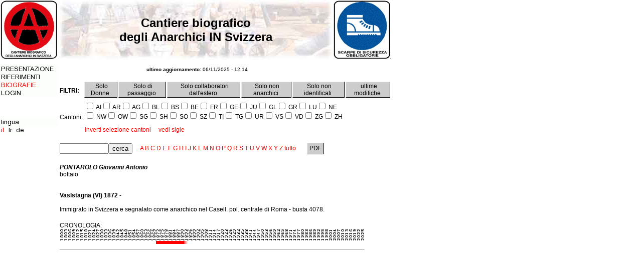

--- FILE ---
content_type: text/html; charset=UTF-8
request_url: http://www.anarca-bolo.ch/cbach/biografie.php?id=2026
body_size: 3193
content:
<html>
<head>
<title>Cantiere biografico degli Anarchici IN Svizzera</title>
<meta http-equiv="Content-Type" content="text/html; charset=utf-8">
<link rel="stylesheet" href="css/style.css">
</head>
<body bgcolor="#FFFFFF" text="#000000" link="#FF0000" vlink="#FF0000" alink="#990000" leftmargin="0" topmargin="0" marginwidth="0" marginheight="0" onLoad="MM_preloadImages('menu/1_on.gif', 
'menu/3_on.gif', 
'menu/2_on.gif', 
'menu/6_on.gif', 
'menu/4_on.gif', 
'menu/5_on.gif', 
'img/logo.gif')"> 
<table width="780" border="0" cellspacing="0" cellpadding="0">
<tr>
<td width="116" align="center" valign="top"><a href="index.php"><img src="img/logo.gif" width="116" height="120" border="0"></a></td>
<td width="548" background="img/cantiere.jpg"><div class='Titolo' align='center'>Cantiere biografico<br>degli Anarchici IN Svizzera</div></td>
<td valign="top" width="116"><img src='img/9.gif' width='116' height='120' border='0'></td>
</tr>
</table>
<table width="780" border="0" cellspacing="0" cellpadding="0">
<tr>
<td width="116" valign="top"><img src='img/null.gif' width='116' height='10' border='0'></td>
<td width="664" valign="top"><img src='img/null.gif' width='664' height='10' border='0'></td>
</tr>
<tr>
<td width="116" valign="top"><a href='index.php' onMouseOut="MM_swapImgRestore()" onMouseOver="MM_swapImage('m1', '','menu/1_on.gif',1)"><img src='menu/1_off.gif' name='m1' border='0'></a><br><a href='riferimenti.php' onMouseOut="MM_swapImgRestore()" onMouseOver="MM_swapImage('m3', '','menu/3_on.gif',1)"><img src='menu/3_off.gif' name='m3' border='0'></a><br><a href='biografie.php' ><img src='menu/2_active.gif' name='m2' border='0'></a><br><a href='login.php' onMouseOut="MM_swapImgRestore()" onMouseOver="MM_swapImage('m4', '','menu/4_on.gif',1)"><img src='menu/4_off.gif' name='m4' border='0'></a><br><br><br><br>
<img src='img/lingua_it.gif' name='lingua' border='0'><br>
<img src='img/lingua_it_active.gif' name='lingua' border='0'>
<a href='/cbach/biografie.php?lang=fr' onMouseOut="MM_swapImgRestore()" onMouseOver="MM_swapImage('lang_fr', '','img/lingua_fr_on.gif',1)"><img src='img/lingua_fr_off.gif' name='lang_fr' border='0'></a>
<a href='/cbach/biografie.php?lang=de' onMouseOut="MM_swapImgRestore()" onMouseOver="MM_swapImage('lang_de', '','img/lingua_de_on.gif',1)"><img src='img/lingua_de_off.gif' name='lang_de' border='0'></a>
</td>
<td width="664" valign="top">
<script type="text/javascript" src="_libs/wz_tooltip.js"></script>
<script type="text/javascript" language="javascript">
<!--
$(document).ready(function() {

});

function ReloadAs(link)
{
location.href=link;
}

function Cantone(sigla)
{
   $.ajax({
      type: "POST",
      url: "!set_session.php",
      data: "result=cantoni&sigla=" + sigla,
      success: function(result){
      }
   });
}

function SelezionaDeselezionaCantoni()
{
var obj=document.cantoni;
var cantoni_selezionati="";

   for(i=0; i<obj.elements.length; i++)
   {
      if(obj.elements[i].type=="checkbox")
      {
         if(obj.elements[i].checked==true)
         {
         obj.elements[i].checked=false;
         }
         else
         {
         obj.elements[i].checked=true;
         cantoni_selezionati = cantoni_selezionati + obj.elements[i].name + ",";
         }
      }
   }

   $.ajax({
      type: "POST",
      url: "!set_session.php",
      data: "result=cantoni_selezionati&cantoni_selezionati=" + cantoni_selezionati,
      success: function(result){
      }
   });
}
//-->
</script>
<table><tr><td width='548'><div align='center'><font size='1'><b>ultimo aggiornamento:</b> 06/11/2025 - 12:14</font></div></td></tr></table><br>
<table border='0'><tr><td rowspan='2'><strong>FILTRI: </strong></td>
<td class='tad' onMouseover="this.style.backgroundColor='#FF0000';document.body.style.cursor='pointer'" onMouseout="this.style.backgroundColor='#CCCCCC';document.body.style.cursor='auto'" onClick="window.location='biografie.php?f=donne'">&nbsp;Solo Donne&nbsp;</td><td class='tad' onMouseover="this.style.backgroundColor='#FF0000';document.body.style.cursor='pointer'" onMouseout="this.style.backgroundColor='#CCCCCC';document.body.style.cursor='auto'" onClick="window.location='biografie.php?f=passaggio'">&nbsp;Solo di passaggio&nbsp;</td><td class='tad' onMouseover="this.style.backgroundColor='#FF0000';document.body.style.cursor='pointer'" onMouseout="this.style.backgroundColor='#CCCCCC';document.body.style.cursor='auto'" onClick="window.location='biografie.php?f=collaboratore-estero'">&nbsp;Solo collaboratori dall'estero&nbsp;</td><td class='tad' onMouseover="this.style.backgroundColor='#FF0000';document.body.style.cursor='pointer'" onMouseout="this.style.backgroundColor='#CCCCCC';document.body.style.cursor='auto'" onClick="window.location='biografie.php?f=non-anarchico'">&nbsp;Solo non anarchici&nbsp;</td><td class='tad' onMouseover="this.style.backgroundColor='#FF0000';document.body.style.cursor='pointer'" onMouseout="this.style.backgroundColor='#CCCCCC';document.body.style.cursor='auto'" onClick="window.location='biografie.php?f=non-identificato'">&nbsp;Solo non identificati&nbsp;</td><td class='tad' onMouseover="this.style.backgroundColor='#FF0000';document.body.style.cursor='pointer'" onMouseout="this.style.backgroundColor='#CCCCCC';document.body.style.cursor='auto'" onClick="window.location='biografie.php?f=ultimemodifiche'">&nbsp;ultime modifiche&nbsp;</td></tr><tr><td colspan='5'></td></tr><tr><td>Cantoni: </td><td colspan='5' nowrap><form name='cantoni'>
<span onmouseover="Tip('AI=Appenzello interno');"><input type='checkbox' name='AI' onclick="Cantone('AI')">&nbsp;AI</span><span onmouseover="Tip('AR=Appenzello esterno');"><input type='checkbox' name='AR' onclick="Cantone('AR')">&nbsp;AR</span><span onmouseover="Tip('AG=Argovia');"><input type='checkbox' name='AG' onclick="Cantone('AG')">&nbsp;AG</span><span onmouseover="Tip('BL=Basilea campagna');"><input type='checkbox' name='BL' onclick="Cantone('BL')">&nbsp;BL</span><span onmouseover="Tip('BS=Basilea citt&agrave;');"><input type='checkbox' name='BS' onclick="Cantone('BS')">&nbsp;BS</span><span onmouseover="Tip('BE=Berna (anche citt&agrave; - capitale)');"><input type='checkbox' name='BE' onclick="Cantone('BE')">&nbsp;BE</span><span onmouseover="Tip('FR=Friborgo (anche citt&agrave;)');"><input type='checkbox' name='FR' onclick="Cantone('FR')">&nbsp;FR</span><span onmouseover="Tip('GE=Ginevra (anche citt&agrave;)');"><input type='checkbox' name='GE' onclick="Cantone('GE')">&nbsp;GE</span><span onmouseover="Tip('JU=Giura');"><input type='checkbox' name='JU' onclick="Cantone('JU')">&nbsp;JU</span><span onmouseover="Tip('GL=Glarona');"><input type='checkbox' name='GL' onclick="Cantone('GL')">&nbsp;GL</span><span onmouseover="Tip('GR=Grigioni');"><input type='checkbox' name='GR' onclick="Cantone('GR')">&nbsp;GR</span><span onmouseover="Tip('LU=Lucerna (anche citt&agrave;)');"><input type='checkbox' name='LU' onclick="Cantone('LU')">&nbsp;LU</span><span onmouseover="Tip('NE=Neuch&acirc;tel (anche citt&agrave;)');"><input type='checkbox' name='NE' onclick="Cantone('NE')">&nbsp;NE</span><br><span onmouseover="Tip('NW=Nidwaldo');"><input type='checkbox' name='NW' onclick="Cantone('NW')">&nbsp;NW</span><span onmouseover="Tip('OW=Obwaldo');"><input type='checkbox' name='OW' onclick="Cantone('OW')">&nbsp;OW</span><span onmouseover="Tip('SG=San Gallo (anche citt&agrave;)');"><input type='checkbox' name='SG' onclick="Cantone('SG')">&nbsp;SG</span><span onmouseover="Tip('SH=Sciaffusa (anche citt&agrave;)');"><input type='checkbox' name='SH' onclick="Cantone('SH')">&nbsp;SH</span><span onmouseover="Tip('SO=Soletta (anche citt&agrave;)');"><input type='checkbox' name='SO' onclick="Cantone('SO')">&nbsp;SO</span><span onmouseover="Tip('SZ=Svitto (anche citt&agrave;)');"><input type='checkbox' name='SZ' onclick="Cantone('SZ')">&nbsp;SZ</span><span onmouseover="Tip('TI=Ticino');"><input type='checkbox' name='TI' onclick="Cantone('TI')">&nbsp;TI</span><span onmouseover="Tip('TG=Turgovia');"><input type='checkbox' name='TG' onclick="Cantone('TG')">&nbsp;TG</span><span onmouseover="Tip('UR=Uri');"><input type='checkbox' name='UR' onclick="Cantone('UR')">&nbsp;UR</span><span onmouseover="Tip('VS=Vallese');"><input type='checkbox' name='VS' onclick="Cantone('VS')">&nbsp;VS</span><span onmouseover="Tip('VD=Vaud');"><input type='checkbox' name='VD' onclick="Cantone('VD')">&nbsp;VD</span><span onmouseover="Tip('ZG=Zugo (anche citt&agrave;)');"><input type='checkbox' name='ZG' onclick="Cantone('ZG')">&nbsp;ZG</span><span onmouseover="Tip('ZH=Zurigo (anche citt&agrave;)');"><input type='checkbox' name='ZH' onclick="Cantone('ZH')">&nbsp;ZH</span></form>
<a href='javascript://' onClick="SelezionaDeselezionaCantoni();">inverti selezione cantoni</a>&nbsp;&nbsp;&nbsp;&nbsp;&nbsp;<a href='javascript://' onClick="showhide('SigleCantoni');"><span id='vedi_nascondi'>vedi sigle</span></a></td></tr></table><br>
<div class='siglecantoni' id='SigleCantoni'>
<b>AI</b> Appenzello interno<br>
<b>AR</b> Appenzello esterno<br>
<b>AG</b> Argovia<br>
<b>BL</b> Basilea campagna<br>
<b>BS</b> Basilea citt&agrave;<br>
<b>BE</b> Berna (anche citt&agrave; - capitale)<br>
<b>FR</b> Friborgo (anche citt&agrave;)<br>
<b>GE</b> Ginevra (anche citt&agrave;)<br>
<b>JU</b> Giura<br>
<b>GL</b> Glarona<br>
<b>GR</b> Grigioni<br>
<b>LU</b> Lucerna (anche citt&agrave;)<br>
<b>NE</b> Neuch&acirc;tel (anche citt&agrave;)<br>
<b>NW</b> Nidwaldo<br>
<b>OW</b> Obwaldo<br>
<b>SG</b> San Gallo (anche citt&agrave;)<br>
<b>SH</b> Sciaffusa (anche citt&agrave;)<br>
<b>SO</b> Soletta (anche citt&agrave;)<br>
<b>SZ</b> Svitto (anche citt&agrave;)<br>
<b>TI</b> Ticino<br>
<b>TG</b> Turgovia<br>
<b>UR</b> Uri<br>
<b>VS</b> Vallese<br>
<b>VD</b> Vaud<br>
<b>ZG</b> Zugo (anche citt&agrave;)<br>
<b>ZH</b> Zurigo (anche citt&agrave;)<br>
</div><table border="0"><tr><td nowrap><form style='display:inline;' name='form' method='get' action='/cbach/biografie.php'>
<input type='text' name='key' value="" size='10'><input type='submit' value='cerca'></form></td><td>&nbsp;&nbsp;&nbsp;
<a href='biografie.php?i=A'>A</a> <a href='biografie.php?i=B'>B</a> <a href='biografie.php?i=C'>C</a> <a href='biografie.php?i=D'>D</a> <a href='biografie.php?i=E'>E</a> <a href='biografie.php?i=F'>F</a> <a href='biografie.php?i=G'>G</a> <a href='biografie.php?i=H'>H</a> <a href='biografie.php?i=I'>I</a> <a href='biografie.php?i=J'>J</a> <a href='biografie.php?i=K'>K</a> <a href='biografie.php?i=L'>L</a> <a href='biografie.php?i=M'>M</a> <a href='biografie.php?i=N'>N</a> <a href='biografie.php?i=O'>O</a> <a href='biografie.php?i=P'>P</a> <a href='biografie.php?i=Q'>Q</a> <a href='biografie.php?i=R'>R</a> <a href='biografie.php?i=S'>S</a> <a href='biografie.php?i=T'>T</a> <a href='biografie.php?i=U'>U</a> <a href='biografie.php?i=V'>V</a> <a href='biografie.php?i=W'>W</a> <a href='biografie.php?i=X'>X</a> <a href='biografie.php?i=Y'>Y</a> <a href='biografie.php?i=Z'>Z</a> <a href='biografie.php?i=tutto'>tutto</a> </td><td>&nbsp;&nbsp;&nbsp;&nbsp;&nbsp;</td><td class='tad' onMouseover="this.style.backgroundColor='#FF0000';document.body.style.cursor='pointer';Tip('La creazione del pdf potrebbe richiedere alcuni minuti.');" onMouseout="this.style.backgroundColor='#CCCCCC';document.body.style.cursor='auto'" onClick="window.open('cbachPDF.php?id=2026');">&nbsp;PDF&nbsp;</td></td></tr></table><br><table border='0'><tr><td><b><i>PONTAROLO Giovanni Antonio </i></b><br>bottaio<br><br><br /><strong>Vaslstagna (VI) 1872 -</strong> <br /><br />Immigrato in Svizzera e segnalato come anarchico nel Casell. pol. centrale di Roma - busta 4078.<br><br></td></tr><tr><td>CRONOLOGIA:<br><table border='0' cellspacing='0' cellpadding='0'>
<tr>
<td><img src='numeri/0.gif'></td>
<td><img src='numeri/3.gif'></td>
<td><img src='numeri/6.gif'></td>
<td><img src='numeri/9.gif'></td>
<td><img src='numeri/2.gif'></td>
<td><img src='numeri/5.gif'></td>
<td><img src='numeri/8.gif'></td>
<td><img src='numeri/1.gif'></td>
<td><img src='numeri/4.gif'></td>
<td><img src='numeri/7.gif'></td>
<td><img src='numeri/0.gif'></td>
<td><img src='numeri/3.gif'></td>
<td><img src='numeri/6.gif'></td>
<td><img src='numeri/9.gif'></td>
<td><img src='numeri/2.gif'></td>
<td><img src='numeri/5.gif'></td>
<td><img src='numeri/8.gif'></td>
<td><img src='numeri/1.gif'></td>
<td><img src='numeri/4.gif'></td>
<td><img src='numeri/7.gif'></td>
<td><img src='numeri/0.gif'></td>
<td><img src='numeri/3.gif'></td>
<td><img src='numeri/6.gif'></td>
<td><img src='numeri/9.gif'></td>
<td><img src='numeri/2.gif'></td>
<td><img src='numeri/5.gif'></td>
<td><img src='numeri/8.gif'></td>
<td><img src='numeri/1.gif'></td>
<td><img src='numeri/4.gif'></td>
<td><img src='numeri/7.gif'></td>
<td><img src='numeri/0.gif'></td>
<td><img src='numeri/3.gif'></td>
<td><img src='numeri/6.gif'></td>
<td><img src='numeri/9.gif'></td>
<td><img src='numeri/2.gif'></td>
<td><img src='numeri/5.gif'></td>
<td><img src='numeri/8.gif'></td>
<td><img src='numeri/1.gif'></td>
<td><img src='numeri/4.gif'></td>
<td><img src='numeri/7.gif'></td>
<td><img src='numeri/0.gif'></td>
<td><img src='numeri/3.gif'></td>
<td><img src='numeri/6.gif'></td>
<td><img src='numeri/9.gif'></td>
<td><img src='numeri/2.gif'></td>
<td><img src='numeri/5.gif'></td>
<td><img src='numeri/8.gif'></td>
<td><img src='numeri/1.gif'></td>
<td><img src='numeri/4.gif'></td>
<td><img src='numeri/7.gif'></td>
<td><img src='numeri/0.gif'></td>
<td><img src='numeri/3.gif'></td>
<td><img src='numeri/6.gif'></td>
<td><img src='numeri/9.gif'></td>
<td><img src='numeri/2.gif'></td>
<td><img src='numeri/5.gif'></td>
<td><img src='numeri/8.gif'></td>
<td><img src='numeri/1.gif'></td>
<td><img src='numeri/4.gif'></td>
<td><img src='numeri/7.gif'></td>
<td><img src='numeri/0.gif'></td>
<td><img src='numeri/3.gif'></td>
<td><img src='numeri/6.gif'></td>
<td><img src='numeri/9.gif'></td>
<td><img src='numeri/2.gif'></td>
<td><img src='numeri/5.gif'></td>
<td><img src='numeri/8.gif'></td>
<td><img src='numeri/1.gif'></td>
<td><img src='numeri/4.gif'></td>
<td><img src='numeri/7.gif'></td>
<td><img src='numeri/0.gif'></td>
<td><img src='numeri/3.gif'></td>
<td><img src='numeri/6.gif'></td>
<td><img src='numeri/9.gif'></td>
<td><img src='numeri/2.gif'></td>
<td><img src='numeri/5.gif'></td>
</tr><tr>
<td><img src='numeri/0.gif'></td>
<td><img src='numeri/0.gif'></td>
<td><img src='numeri/0.gif'></td>
<td><img src='numeri/0.gif'></td>
<td><img src='numeri/1.gif'></td>
<td><img src='numeri/1.gif'></td>
<td><img src='numeri/1.gif'></td>
<td><img src='numeri/2.gif'></td>
<td><img src='numeri/2.gif'></td>
<td><img src='numeri/2.gif'></td>
<td><img src='numeri/3.gif'></td>
<td><img src='numeri/3.gif'></td>
<td><img src='numeri/3.gif'></td>
<td><img src='numeri/3.gif'></td>
<td><img src='numeri/4.gif'></td>
<td><img src='numeri/4.gif'></td>
<td><img src='numeri/4.gif'></td>
<td><img src='numeri/5.gif'></td>
<td><img src='numeri/5.gif'></td>
<td><img src='numeri/5.gif'></td>
<td><img src='numeri/6.gif'></td>
<td><img src='numeri/6.gif'></td>
<td><img src='numeri/6.gif'></td>
<td><img src='numeri/6.gif'></td>
<td><img src='numeri/7.gif'></td>
<td><img src='numeri/7.gif'></td>
<td><img src='numeri/7.gif'></td>
<td><img src='numeri/8.gif'></td>
<td><img src='numeri/8.gif'></td>
<td><img src='numeri/8.gif'></td>
<td><img src='numeri/9.gif'></td>
<td><img src='numeri/9.gif'></td>
<td><img src='numeri/9.gif'></td>
<td><img src='numeri/9.gif'></td>
<td><img src='numeri/0.gif'></td>
<td><img src='numeri/0.gif'></td>
<td><img src='numeri/0.gif'></td>
<td><img src='numeri/1.gif'></td>
<td><img src='numeri/1.gif'></td>
<td><img src='numeri/1.gif'></td>
<td><img src='numeri/2.gif'></td>
<td><img src='numeri/2.gif'></td>
<td><img src='numeri/2.gif'></td>
<td><img src='numeri/2.gif'></td>
<td><img src='numeri/3.gif'></td>
<td><img src='numeri/3.gif'></td>
<td><img src='numeri/3.gif'></td>
<td><img src='numeri/4.gif'></td>
<td><img src='numeri/4.gif'></td>
<td><img src='numeri/4.gif'></td>
<td><img src='numeri/5.gif'></td>
<td><img src='numeri/5.gif'></td>
<td><img src='numeri/5.gif'></td>
<td><img src='numeri/5.gif'></td>
<td><img src='numeri/6.gif'></td>
<td><img src='numeri/6.gif'></td>
<td><img src='numeri/6.gif'></td>
<td><img src='numeri/7.gif'></td>
<td><img src='numeri/7.gif'></td>
<td><img src='numeri/7.gif'></td>
<td><img src='numeri/8.gif'></td>
<td><img src='numeri/8.gif'></td>
<td><img src='numeri/8.gif'></td>
<td><img src='numeri/8.gif'></td>
<td><img src='numeri/9.gif'></td>
<td><img src='numeri/9.gif'></td>
<td><img src='numeri/9.gif'></td>
<td><img src='numeri/0.gif'></td>
<td><img src='numeri/0.gif'></td>
<td><img src='numeri/0.gif'></td>
<td><img src='numeri/1.gif'></td>
<td><img src='numeri/1.gif'></td>
<td><img src='numeri/1.gif'></td>
<td><img src='numeri/1.gif'></td>
<td><img src='numeri/2.gif'></td>
<td><img src='numeri/2.gif'></td>
</tr><tr>
<td><img src='numeri/8.gif'></td>
<td><img src='numeri/8.gif'></td>
<td><img src='numeri/8.gif'></td>
<td><img src='numeri/8.gif'></td>
<td><img src='numeri/8.gif'></td>
<td><img src='numeri/8.gif'></td>
<td><img src='numeri/8.gif'></td>
<td><img src='numeri/8.gif'></td>
<td><img src='numeri/8.gif'></td>
<td><img src='numeri/8.gif'></td>
<td><img src='numeri/8.gif'></td>
<td><img src='numeri/8.gif'></td>
<td><img src='numeri/8.gif'></td>
<td><img src='numeri/8.gif'></td>
<td><img src='numeri/8.gif'></td>
<td><img src='numeri/8.gif'></td>
<td><img src='numeri/8.gif'></td>
<td><img src='numeri/8.gif'></td>
<td><img src='numeri/8.gif'></td>
<td><img src='numeri/8.gif'></td>
<td><img src='numeri/8.gif'></td>
<td><img src='numeri/8.gif'></td>
<td><img src='numeri/8.gif'></td>
<td><img src='numeri/8.gif'></td>
<td><img src='numeri/8.gif'></td>
<td><img src='numeri/8.gif'></td>
<td><img src='numeri/8.gif'></td>
<td><img src='numeri/8.gif'></td>
<td><img src='numeri/8.gif'></td>
<td><img src='numeri/8.gif'></td>
<td><img src='numeri/8.gif'></td>
<td><img src='numeri/8.gif'></td>
<td><img src='numeri/8.gif'></td>
<td><img src='numeri/8.gif'></td>
<td><img src='numeri/9.gif'></td>
<td><img src='numeri/9.gif'></td>
<td><img src='numeri/9.gif'></td>
<td><img src='numeri/9.gif'></td>
<td><img src='numeri/9.gif'></td>
<td><img src='numeri/9.gif'></td>
<td><img src='numeri/9.gif'></td>
<td><img src='numeri/9.gif'></td>
<td><img src='numeri/9.gif'></td>
<td><img src='numeri/9.gif'></td>
<td><img src='numeri/9.gif'></td>
<td><img src='numeri/9.gif'></td>
<td><img src='numeri/9.gif'></td>
<td><img src='numeri/9.gif'></td>
<td><img src='numeri/9.gif'></td>
<td><img src='numeri/9.gif'></td>
<td><img src='numeri/9.gif'></td>
<td><img src='numeri/9.gif'></td>
<td><img src='numeri/9.gif'></td>
<td><img src='numeri/9.gif'></td>
<td><img src='numeri/9.gif'></td>
<td><img src='numeri/9.gif'></td>
<td><img src='numeri/9.gif'></td>
<td><img src='numeri/9.gif'></td>
<td><img src='numeri/9.gif'></td>
<td><img src='numeri/9.gif'></td>
<td><img src='numeri/9.gif'></td>
<td><img src='numeri/9.gif'></td>
<td><img src='numeri/9.gif'></td>
<td><img src='numeri/9.gif'></td>
<td><img src='numeri/9.gif'></td>
<td><img src='numeri/9.gif'></td>
<td><img src='numeri/9.gif'></td>
<td><img src='numeri/0.gif'></td>
<td><img src='numeri/0.gif'></td>
<td><img src='numeri/0.gif'></td>
<td><img src='numeri/0.gif'></td>
<td><img src='numeri/0.gif'></td>
<td><img src='numeri/0.gif'></td>
<td><img src='numeri/0.gif'></td>
<td><img src='numeri/0.gif'></td>
<td><img src='numeri/0.gif'></td>
</tr><tr>
<td><img src='numeri/1.gif'></td>
<td><img src='numeri/1.gif'></td>
<td><img src='numeri/1.gif'></td>
<td><img src='numeri/1.gif'></td>
<td><img src='numeri/1.gif'></td>
<td><img src='numeri/1.gif'></td>
<td><img src='numeri/1.gif'></td>
<td><img src='numeri/1.gif'></td>
<td><img src='numeri/1.gif'></td>
<td><img src='numeri/1.gif'></td>
<td><img src='numeri/1.gif'></td>
<td><img src='numeri/1.gif'></td>
<td><img src='numeri/1.gif'></td>
<td><img src='numeri/1.gif'></td>
<td><img src='numeri/1.gif'></td>
<td><img src='numeri/1.gif'></td>
<td><img src='numeri/1.gif'></td>
<td><img src='numeri/1.gif'></td>
<td><img src='numeri/1.gif'></td>
<td><img src='numeri/1.gif'></td>
<td><img src='numeri/1.gif'></td>
<td><img src='numeri/1.gif'></td>
<td><img src='numeri/1.gif'></td>
<td><img src='numeri/1.gif'></td>
<td><img src='numeri/1.gif'></td>
<td><img src='numeri/1.gif'></td>
<td><img src='numeri/1.gif'></td>
<td><img src='numeri/1.gif'></td>
<td><img src='numeri/1.gif'></td>
<td><img src='numeri/1.gif'></td>
<td><img src='numeri/1.gif'></td>
<td><img src='numeri/1.gif'></td>
<td><img src='numeri/1.gif'></td>
<td><img src='numeri/1.gif'></td>
<td><img src='numeri/1.gif'></td>
<td><img src='numeri/1.gif'></td>
<td><img src='numeri/1.gif'></td>
<td><img src='numeri/1.gif'></td>
<td><img src='numeri/1.gif'></td>
<td><img src='numeri/1.gif'></td>
<td><img src='numeri/1.gif'></td>
<td><img src='numeri/1.gif'></td>
<td><img src='numeri/1.gif'></td>
<td><img src='numeri/1.gif'></td>
<td><img src='numeri/1.gif'></td>
<td><img src='numeri/1.gif'></td>
<td><img src='numeri/1.gif'></td>
<td><img src='numeri/1.gif'></td>
<td><img src='numeri/1.gif'></td>
<td><img src='numeri/1.gif'></td>
<td><img src='numeri/1.gif'></td>
<td><img src='numeri/1.gif'></td>
<td><img src='numeri/1.gif'></td>
<td><img src='numeri/1.gif'></td>
<td><img src='numeri/1.gif'></td>
<td><img src='numeri/1.gif'></td>
<td><img src='numeri/1.gif'></td>
<td><img src='numeri/1.gif'></td>
<td><img src='numeri/1.gif'></td>
<td><img src='numeri/1.gif'></td>
<td><img src='numeri/1.gif'></td>
<td><img src='numeri/1.gif'></td>
<td><img src='numeri/1.gif'></td>
<td><img src='numeri/1.gif'></td>
<td><img src='numeri/1.gif'></td>
<td><img src='numeri/1.gif'></td>
<td><img src='numeri/1.gif'></td>
<td><img src='numeri/2.gif'></td>
<td><img src='numeri/2.gif'></td>
<td><img src='numeri/2.gif'></td>
<td><img src='numeri/2.gif'></td>
<td><img src='numeri/2.gif'></td>
<td><img src='numeri/2.gif'></td>
<td><img src='numeri/2.gif'></td>
<td><img src='numeri/2.gif'></td>
<td><img src='numeri/2.gif'></td>
</tr><tr>
<td bgcolor='#FFFFFF'>
<img src='numeri/dotnull.gif'>
</td>
<td bgcolor='#FFFFFF'>
<img src='numeri/dotnull.gif'>
</td>
<td bgcolor='#FFFFFF'>
<img src='numeri/dotnull.gif'>
</td>
<td bgcolor='#FFFFFF'>
<img src='numeri/dotnull.gif'>
</td>
<td bgcolor='#FFFFFF'>
<img src='numeri/dotnull.gif'>
</td>
<td bgcolor='#FFFFFF'>
<img src='numeri/dotnull.gif'>
</td>
<td bgcolor='#FFFFFF'>
<img src='numeri/dotnull.gif'>
</td>
<td bgcolor='#FFFFFF'>
<img src='numeri/dotnull.gif'>
</td>
<td bgcolor='#FFFFFF'>
<img src='numeri/dotnull.gif'>
</td>
<td bgcolor='#FFFFFF'>
<img src='numeri/dotnull.gif'>
</td>
<td bgcolor='#FFFFFF'>
<img src='numeri/dotnull.gif'>
</td>
<td bgcolor='#FFFFFF'>
<img src='numeri/dotnull.gif'>
</td>
<td bgcolor='#FFFFFF'>
<img src='numeri/dotnull.gif'>
</td>
<td bgcolor='#FFFFFF'>
<img src='numeri/dotnull.gif'>
</td>
<td bgcolor='#FFFFFF'>
<img src='numeri/dotnull.gif'>
</td>
<td bgcolor='#FFFFFF'>
<img src='numeri/dotnull.gif'>
</td>
<td bgcolor='#FFFFFF'>
<img src='numeri/dotnull.gif'>
</td>
<td bgcolor='#FFFFFF'>
<img src='numeri/dotnull.gif'>
</td>
<td bgcolor='#FFFFFF'>
<img src='numeri/dotnull.gif'>
</td>
<td bgcolor='#FFFFFF'>
<img src='numeri/dotnull.gif'>
</td>
<td bgcolor='#FFFFFF'>
<img src='numeri/dotnull.gif'>
</td>
<td bgcolor='#FFFFFF'>
<img src='numeri/dotnull.gif'>
</td>
<td bgcolor='#FFFFFF'>
<img src='numeri/dotnull.gif'>
</td>
<td bgcolor='#FFFFFF'>
<img src='numeri/dotnull.gif'>
</td>
<td bgcolor='#FF0000'>
<img src='numeri/dotnull.gif'>
</td>
<td bgcolor='#FF0000'>
<img src='numeri/dotnull.gif'>
</td>
<td bgcolor='#FF0000'>
<img src='numeri/dotnull.gif'>
</td>
<td bgcolor='#FF0000'>
<img src='numeri/dotnull.gif'>
</td>
<td bgcolor='#FF0000'>
<img src='numeri/dotnull.gif'>
</td>
<td bgcolor='#FF0000'>
<img src='numeri/dotnull.gif'>
</td>
<td bgcolor='#FF0000'>
<img src='numeri/dotnull.gif'>
</td>
<td bgcolor='#FFFFFF'>
<img src='numeri/a_incerto.jpg'>
</td>
<td bgcolor='#FFFFFF'>
<img src='numeri/dotnull.gif'>
</td>
<td bgcolor='#FFFFFF'>
<img src='numeri/dotnull.gif'>
</td>
<td bgcolor='#FFFFFF'>
<img src='numeri/dotnull.gif'>
</td>
<td bgcolor='#FFFFFF'>
<img src='numeri/dotnull.gif'>
</td>
<td bgcolor='#FFFFFF'>
<img src='numeri/dotnull.gif'>
</td>
<td bgcolor='#FFFFFF'>
<img src='numeri/dotnull.gif'>
</td>
<td bgcolor='#FFFFFF'>
<img src='numeri/dotnull.gif'>
</td>
<td bgcolor='#FFFFFF'>
<img src='numeri/dotnull.gif'>
</td>
<td bgcolor='#FFFFFF'>
<img src='numeri/dotnull.gif'>
</td>
<td bgcolor='#FFFFFF'>
<img src='numeri/dotnull.gif'>
</td>
<td bgcolor='#FFFFFF'>
<img src='numeri/dotnull.gif'>
</td>
<td bgcolor='#FFFFFF'>
<img src='numeri/dotnull.gif'>
</td>
<td bgcolor='#FFFFFF'>
<img src='numeri/dotnull.gif'>
</td>
<td bgcolor='#FFFFFF'>
<img src='numeri/dotnull.gif'>
</td>
<td bgcolor='#FFFFFF'>
<img src='numeri/dotnull.gif'>
</td>
<td bgcolor='#FFFFFF'>
<img src='numeri/dotnull.gif'>
</td>
<td bgcolor='#FFFFFF'>
<img src='numeri/dotnull.gif'>
</td>
<td bgcolor='#FFFFFF'>
<img src='numeri/dotnull.gif'>
</td>
<td bgcolor='#FFFFFF'>
<img src='numeri/dotnull.gif'>
</td>
<td bgcolor='#FFFFFF'>
<img src='numeri/dotnull.gif'>
</td>
<td bgcolor='#FFFFFF'>
<img src='numeri/dotnull.gif'>
</td>
<td bgcolor='#FFFFFF'>
<img src='numeri/dotnull.gif'>
</td>
<td bgcolor='#FFFFFF'>
<img src='numeri/dotnull.gif'>
</td>
<td bgcolor='#FFFFFF'>
<img src='numeri/dotnull.gif'>
</td>
<td bgcolor='#FFFFFF'>
<img src='numeri/dotnull.gif'>
</td>
<td bgcolor='#FFFFFF'>
<img src='numeri/dotnull.gif'>
</td>
<td bgcolor='#FFFFFF'>
<img src='numeri/dotnull.gif'>
</td>
<td bgcolor='#FFFFFF'>
<img src='numeri/dotnull.gif'>
</td>
<td bgcolor='#FFFFFF'>
<img src='numeri/dotnull.gif'>
</td>
<td bgcolor='#FFFFFF'>
<img src='numeri/dotnull.gif'>
</td>
<td bgcolor='#FFFFFF'>
<img src='numeri/dotnull.gif'>
</td>
<td bgcolor='#FFFFFF'>
<img src='numeri/dotnull.gif'>
</td>
<td bgcolor='#FFFFFF'>
<img src='numeri/dotnull.gif'>
</td>
<td bgcolor='#FFFFFF'>
<img src='numeri/dotnull.gif'>
</td>
<td bgcolor='#FFFFFF'>
<img src='numeri/dotnull.gif'>
</td>
<td bgcolor='#FFFFFF'>
<img src='numeri/dotnull.gif'>
</td>
<td bgcolor='#FFFFFF'>
<img src='numeri/dotnull.gif'>
</td>
<td bgcolor='#FFFFFF'>
<img src='numeri/dotnull.gif'>
</td>
<td bgcolor='#FFFFFF'>
<img src='numeri/dotnull.gif'>
</td>
<td bgcolor='#FFFFFF'>
<img src='numeri/dotnull.gif'>
</td>
<td bgcolor='#FFFFFF'>
<img src='numeri/dotnull.gif'>
</td>
<td bgcolor='#FFFFFF'>
<img src='numeri/dotnull.gif'>
</td>
<td bgcolor='#FFFFFF'>
<img src='numeri/dotnull.gif'>
</td>
<td bgcolor='#FFFFFF'>
<img src='numeri/dotnull.gif'>
</td>
</tr>
</table>
</td></tr><tr><td><hr></td></tr></table></td></tr>
<tr>
<td width="116" valign="top"><img src='img/null.gif' width='116' height='10' border='0'></td>
<td width="664" valign="top"><img src='img/null.gif' width='664' height='10' border='0'></td>
</tr>
</table>
</body>
</html>
